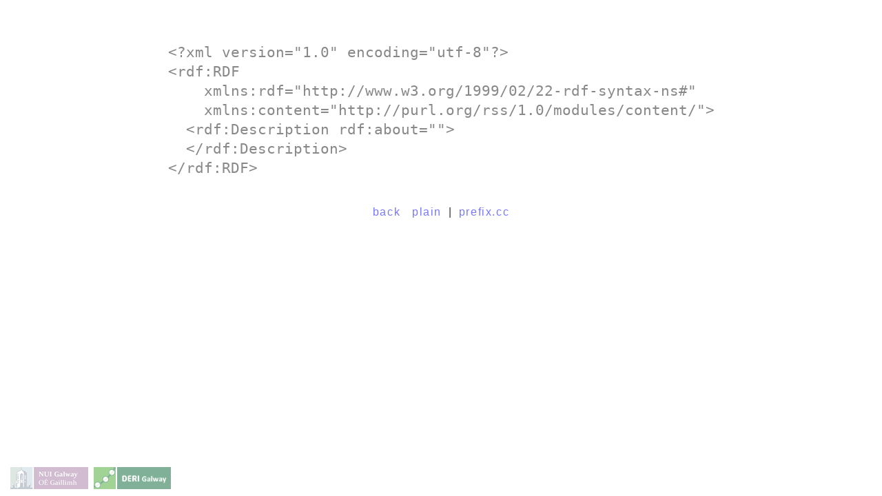

--- FILE ---
content_type: text/html; charset=UTF-8
request_url: http://prefix.cc/content.xml
body_size: 1052
content:
<?xml version="1.0" encoding="utf-8"?><!DOCTYPE html PUBLIC "-//W3C//DTD XHTML+RDFa 1.0//EN" "http://www.w3.org/MarkUp/DTD/xhtml-rdfa-1.dtd">
<html xmlns="http://www.w3.org/1999/xhtml" xml:lang="en"
    xmlns:dc="http://purl.org/dc/terms/"
    xmlns:foaf="http://xmlns.com/foaf/0.1/"
    xmlns:vann="http://purl.org/vocab/vann/"
    xmlns:rdfs="http://www.w3.org/2000/01/rdf-schema#"
    xmlns:owl="http://www.w3.org/2002/07/owl#"
    xmlns:ov="http://open.vocab.org/terms/"
    xmlns:xsd="http://www.w3.org/2001/XMLSchema#"
  >
<head about="http://prefix.cc/content.xml" profile="http://www.w3.org/1999/xhtml/vocab">
  <meta http-equiv="Content-Type" content="text/html;charset=utf-8" />
  <title property="dc:title">1 prefixes (xml) | prefix.cc</title>
  <base href="http://prefix.cc/" />
  <link rel="stylesheet" href="style.css" type="text/css" />
  <script src="jquery.js" type="text/javascript"></script>
  <script src="zeroclipboard.js" type="text/javascript"></script>
  <script src="script.js" type="text/javascript"></script>
</head>
<body about="http://prefix.cc/content.xml">
  <pre class="source copy xml">&lt;?xml version=&quot;1.0&quot; encoding=&quot;utf-8&quot;?&gt;
&lt;rdf:RDF
    xmlns:rdf=&quot;http://www.w3.org/1999/02/22-rdf-syntax-ns#&quot;
    xmlns:content=&quot;http://purl.org/rss/1.0/modules/content/&quot;&gt;
  &lt;rdf:Description rdf:about=&quot;&quot;&gt;
  &lt;/rdf:Description&gt;
&lt;/rdf:RDF&gt;
</pre>
  <div class="footer">
    <span class="links">
      <a href="content">back</a>
      <a href="content.file.xml">plain</a>
      |
    </span>
    <a rel="home" href="http://prefix.cc/">prefix.cc</a>
  </div>
  <div id="logos">
    <a id="nuig-logo" href="http://www.nuigalway.ie/" title="National University of Ireland, Galway"><img src="images/nuig-logo-32px.png" alt="" /></a><a id="deri-logo" href="http://deri.ie/" title="Digital Enterprise Research Institute"><img src="images/deri-logo-32px.png" alt="" /></a>
  </div>
<script type="text/javascript">
var gaJsHost = (("https:" == document.location.protocol) ? "https://ssl." : "http://www.");
document.write(unescape("%3Cscript src='" + gaJsHost + "google-analytics.com/ga.js' type='text/javascript'%3E%3C/script%3E"));
</script>
<script type="text/javascript">
try {
var pageTracker = _gat._getTracker("UA-12412401-1");
pageTracker._trackPageview();
} catch(err) {}</script>
</body>
</html>


--- FILE ---
content_type: text/css
request_url: http://prefix.cc/style.css
body_size: 978
content:
* {
    line-height: 1.35em;
}
body {
    color: #888;
    font: 1em 'Lucida Grande',sans-serif;
    margin: 1em 10%;
    text-align: center;
}
a {
    color: #77f;
    text-decoration: none;
}
a:hover, a.hover {
    color: #ff731e;
    border-bottom: 1px solid;
}
a.no-caption {
  border-bottom: none !important;
}
small {
    font-size: 80%;
}
code {
    font-size: 120%;
}
a img {
    border: none;
}
.hidden {
    display: none;
}
.title {
    height: 3em;
    margin: 5.5em 0 2.5em;
}
.title h1 {
    font-size: 2em;
    margin: 0;
}
.note strong {
    color: #b33;
}
.content {
    min-height: 5em;
    margin: 2.5em 0 5em;
}
.content h2 {
    color: #333;
    font-size: 2em;
    margin: 0 auto;
    white-space: nowrap;
}
.content h2 a {
    color: #333;
}
.content h2 a:hover {
    text-decoration: none;
}
.footer {
    color: #333;
    margin: 5em 0 2em;
}
.footer .message {
    color: #888;
}
.footer .message span {
    padding: 0 0.4em;
}
.footer a {
    letter-spacing: 0.1em;
    margin: 0 0.4em;
}
h2.alternate {
    color: #888;
}
.vote {
    color: #888;
    font-size: 10px;
    position: relative;
}
.vote.up {
    top: -19px;
}
.vote.down {
    left: -25px;
}
.vote img {
    vertical-align: bottom;
}
.namespace-link {
    position: relative;
    bottom: -3px;
}
#button-show-form {
    cursor: pointer;
    margin-top: 0.2em;
}
.examples {
    margin-top: 0.7em;
}
.examples a {
    padding: 0 0.3em;
}
.popular {
    color: #333;
    margin: 0 auto;
    padding-left: 2.5em;
    text-align: left;
    width: 4em;
}
.missing, .alternate {
    color: #888;
}
.title.home {
    height: 5em;
}
.page-about {
    margin: 4em auto -1em;
    width: 34em;
}
.page-about h1 {
    font-size: 1.6em;
    margin-bottom: 2em;
}
.page-about h2 {
    font-size: 1em;
}
.page-about p, .page-about li, .page-about h2 {
    text-align: left;
}
.page-about table { border-collapse: collapse; }
.page-about td, .page-about th { margin: 0; padding: 0; }
.page-about th { text-align: left; }
.page-about th#format { padding-right: 1.5em; }
table.multi {
    margin: 5.5em auto 5em;
}
table.multi th, table.multi td {
    font-size: 1.6em;
}
table.multi a {
    color: #333;
    text-decoration: none;
}
.missing a {
    color: #888;
}
th {
    padding-right: 1em;
    text-align: right;
}
td {
    text-align: left;
}
pre.source {
    display: table;
    font-size: 1.6em;
    margin: 3em auto -2em;
    text-align: left;
}
pre.source.rdfa {
    font-size: 1.2em;
}
#declaration-form {
    margin-top: 0.2em;
}
#declaration-form input.uri {
    color: #333;
    font-size: 100%;
    font-weight: bold;
    text-align: center;
}
input.home {
    color: #333;
    font-size: 1.2em;
    font-weight: bold;
}
.page-latest h1 {
    margin: 1em 0 1em;
}
.page-latest table {
    margin: -1em auto 0;
}
.page-latest td, .page-latest th {
    padding-bottom: 0;
}
.page-latest td.meta {
    font-size: 80%;
    padding-bottom: 1em;
    padding-top: 0;
}
.page-latest table a {
    color: #333;
    text-decoration: none;
}
.page-latest .feed-link {
    margin: 0 auto -4em;
}
#logos {
    bottom: 10px;
    left: 15px;
    position: fixed;
    z-index: -1;
}
#logos img {
    vertical-align: bottom;
}
#logos #deri-logo {
    margin-left: 8px;
}


--- FILE ---
content_type: text/javascript
request_url: http://prefix.cc/script.js
body_size: 1412
content:

$(document).ready(function() {
    $('.autofocus').focus().select();
    setUpVoteLinks();
    setUpDeclarationForm();
    setUpExpansions();
});

function setUpVoteLinks() {
    // make sure that stuff gets bound only once, even if run multiple times
    $('.vote').not('.bound').addClass('bound').click(function(e) {
        e.preventDefault();
        $('.vote').css('visibility', 'hidden');
        $.ajax({
            url: $(this).attr('href'),
            type: 'POST',
            data: {uri: $(this).parents('.expansion').children('.uri').text(), vote: ($(this).is('.up') ? 'up' : 'down')},
            complete: function(xhr) {
                $('.note').text(xhr.responseText);
            }
        });
        registerTrackerAction('mappings', 'vote-' + $(this).is('.up') ? 'up' : 'down', $(this).attr('href'));
    });
}

function registerTrackerAction(category, action, label) {
    if (!pageTracker) return;
    pageTracker._trackEvent(category, action, label);
}

function setUpDeclarationForm() {
    $('#declaration-form').hide();
    $('#button-cancel, #button-show-form').click(function(e) {
        $('#button-show-form, #declaration-form, h2.notfound').toggle();
        $('#declaration-form:visible input.uri').focus().select();
        e.preventDefault();
    });
    $('#button-declare').click(function(e) {
        $('#declaration-form input').attr('disabled', 'disabled');
        $.ajax({
            url: $('base').attr('href') + $('h1').text(),
            type: 'POST',
            data: {create: $('input.uri').val()},
            success: function(html) {
                $('.note').text('Thanks for your contribution. You can add more namespaces tomorrow.');
                $('#declaration-form, .footer .message').hide();
                $('h2.notfound').remove();
                $('.footer .links').removeClass('hidden');
                $('.expansions').append(html);
                setUpVoteLinks();
                setUpExpansions();
                registerTrackerAction('mappings', 'declare-success', $('h1').text());
            },
            error: function(xhr) {
                $('.note').text(xhr.responseText).wrapInner('<strong></strong>');
                $('#declaration-form input').removeAttr('disabled');
                $('input.uri').focus();
                registerTrackerAction('mappings', 'declare-fail', $('h1').text());
            }
        });
    });
}

function setUpExpansions() {
    $('h2:gt(0)').addClass('alternate');
    // make sure that stuff gets bound only once, even if run multiple times
    $('.namespace-link img').not('.bound').addClass('bound').hover(
        function() { $(this).attr('src', 'images/link-hover.png'); },
        function() { $(this).attr('src', 'images/link.png'); }
    );
    $('.vote.up img').not('.bound').addClass('bound').hover(
        function() { $(this).attr('src', 'images/vote-up-hover.png'); },
        function() { $(this).attr('src', 'images/vote-up.png'); }
    );
    $('.vote.down img').not('.bound').addClass('bound').hover(
        function() { $(this).attr('src', 'images/vote-down-hover.png'); },
        function() { $(this).attr('src', 'images/vote-down.png'); }
    );
    setUpCopyButtons();
}

function setUpCopyButtons() {
  if (ZeroClipboard.detectFlashSupport()) {
    ZeroClipboard.setDefaults({ moviePath: "/zeroclipboard.swf", forceHandCursor: true, hoverClass: 'hover' });
    $('.uri.copy').each(function () {
      var $uri = $(this);
      $uri.before(createCopyButton($uri.text() + $uri.next('.term').text()), ' ');
    }).removeClass('copy');
    $('pre.source.copy').each(function () {
      $('.footer').prepend($('<p>').append(createCopyButton($(this).text().trim(),
                                                            ' Copy this snippet to the clipboard')));
    }).removeClass('copy');
  }
}

function createCopyButton(copyText, caption) {
  var over = function () { $('.hover img').attr('src', 'images/clipboard-hover.png'); },
      out =  function () { $('.clipboard img').attr('src', 'images/clipboard.png'); },
      complete = function () { $('.hover img').attr('src', 'images/clipboard-disabled.png'); },
      $copy = $('<a>').attr({ 'class': 'clipboard' + (caption ? '' : ' no-caption'),
                              'title': 'Copy to the clipboard',
                              'data-clipboard-text': copyText, 'href': 'javascript:;' })
                      .append($('<img>').attr('src', 'images/clipboard.png'), caption)
                      .hover(function () { $(this).addClass('hover');   over(); },
                             function () { $(this).removeClass('hover'); out(); }),
      clip = new ZeroClipboard($copy);
  clip.on('mouseover', over);
  clip.on('mouseout', out);
  clip.on('complete', complete);
  return $copy;
}
